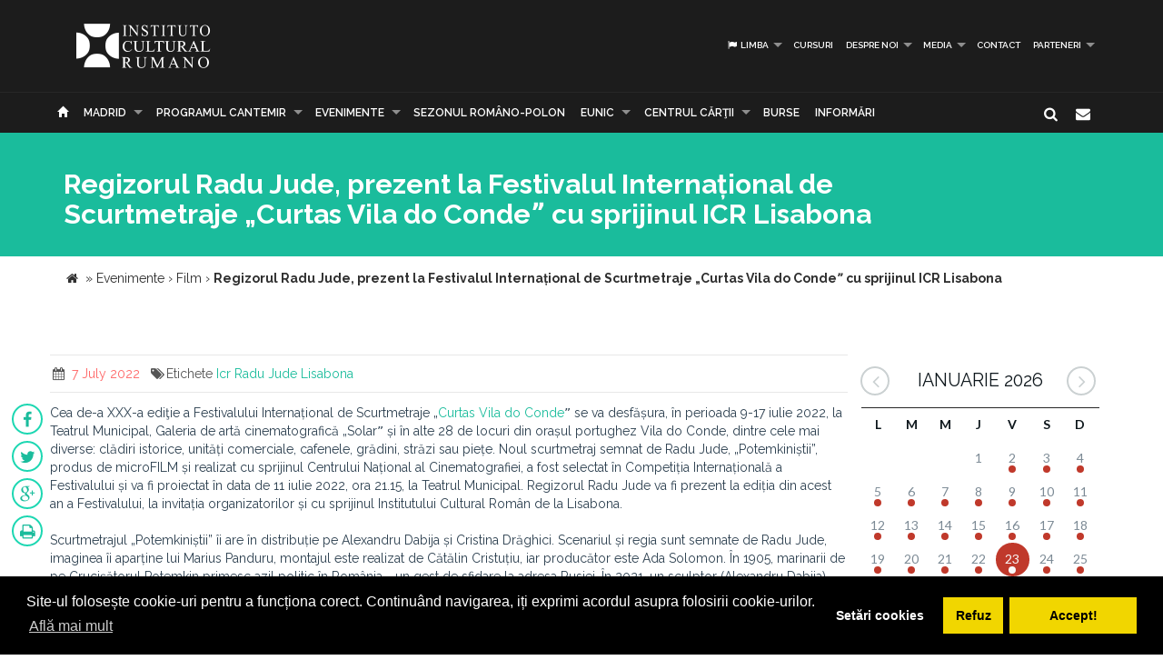

--- FILE ---
content_type: text/html; charset=UTF-8
request_url: https://www.icr.ro/madrid/regizorul-radu-jude-prezent-la-festivalul-international-de-scurtmetraje-curtas-vila-do-conde-cu-sprijinul-icr-lisabona
body_size: 9399
content:
<!DOCTYPE html>
<html  dir="ltr">
    <head>
    	<meta name="google-site-verification" content="sgyiMVPWJ4ncUsUoWw73SKo53wbgU5YwdIQ0HZAr7Cc" />
        <!-- Meta Tags -->
        <meta charset="utf-8">
        <!-- Title -->
        <link rel="canonical" href="https://www.icr.ro:443/madrid/regizorul-radu-jude-prezent-la-festivalul-international-de-scurtmetraje-curtas-vila-do-conde-cu-sprijinul-icr-lisabona">
        <title>Regizorul Radu Jude, prezent la Festivalul Internațional de Scurtmetraje „Curtas Vila do Condeˮ cu sprijinul ICR Lisabona</title>
        <base href="https://www.icr.ro/">
        <meta name="description" content="Cea de-a XXX-a editie a Festivalului International de Scurtmetraje Curtas Vila do Conde se va desfasura, in perioada 9-17 iulie 2022, la Teatrul
Municipal, Galeria de arta cinematografica Solar si in alte 28 de locuri din
orasul portughez Vila do Conde, dintre cele mai diverse cladiri istorice,
unitati comerciale, cafenele, gradini, strazi sau piete Noul scurtmetraj
semnat de Radu Jude, Potemkinistii, produs de microFILM si realizat cu
sprijinul Centrului National al Cinematografiei, a fost" />
        <meta name="keywords" content="icr, Radu Jude, Lisabona, " />
        <meta http-equiv="X-UA-Compatible" content="IE=Edge" />
        <meta name="viewport" content="width=device-width, height=device-height, initial-scale=1, maximum-scale=1, user-scalable=no">
        <!-- Favicon -->
        <link rel="shortcut icon" type="image/x-icon" href="app/learn/images/favicon.ico">
        <!-- CSS -->
        	    	<link rel="stylesheet" type="text/css" href="../min/g=icrCss">
	    	    <link rel="stylesheet" type="text/css" media="print" href="app/learn/css/print.css">
	    <!--[if lt IE 9]>
	      <script src="https://oss.maxcdn.com/libs/html5shiv/3.7.0/html5shiv.js"></script>
	      <script src="https://oss.maxcdn.com/libs/respond.js/1.3.0/respond.min.js"></script>
	    <![endif]-->

	    <link rel="stylesheet" type="text/css" href="//cdnjs.cloudflare.com/ajax/libs/cookieconsent2/3.0.3/cookieconsent.min.css" />
	<script src="//cdnjs.cloudflare.com/ajax/libs/cookieconsent2/3.0.3/cookieconsent.min.js"></script>
	<script>
	var cookiesActive = 'yes';
	window.addEventListener("load", function(){
		window.cookieconsent.initialise({
		  "palette": {
		    "popup": {
		      "background": "#000"
		    },
		    "button": {
		      "background": "#f1d600"
		    }
		  },
		  "type": "opt-in",
		  "content": {
		    "message": "Site-ul folosește cookie-uri pentru a funcționa corect. Continuând navigarea, iți exprimi acordul asupra folosirii cookie-urilor.",
		    "allow": "Accept!",
		    "deny": "Refuz",
		    "dismiss": "Setări cookies",
		    "link": "Află mai mult",
		    "href": "https://www.icr.ro/pagini/cookies-si-protectia-datelor"
		  },
		  compliance: {
			  'info': '<div class="cc-compliance">{{dismiss}}</div>',
			  'opt-in': '<div class="cc-compliance cc-highlight">{{dismiss}}{{deny}}{{allow}}</div>',
			  'opt-out': '<div class="cc-compliance cc-highlight">{{deny}}{{dismiss}}</div>',
			},
		  cookie: {
		  	domain: "www.icr.ro"
		  },
		  revokable: true,
		  revokeBtn: '<div class="cc-revoke {{classes}}">Cookie-uri</div>',
		    onInitialise: function (status) {
			  var type = this.options.type;
			  var didConsent = this.hasConsented();
			  switch(status){
			  	case 'allow':
			  		cookiesActive = 'yes';
			  	break;
			  	case 'deny':
			  		cookiesActive = 'no';
			  	break;
			  	case 'dismiss':
			  		cookiesActive = 'yes';
			  	break;
			  }
			  if (type == 'opt-in') {
			    setTimeout(function() {
		          $(".cc-revoke").css('display', 'block');
		        });
			  }
			},
			 
			onStatusChange: function(status, chosenBefore) {
			  var type = this.options.type;
			  var didConsent = this.hasConsented();
			  if (type == 'opt-in') {
			    switch(status){
				  	case 'allow':
				  		cookiesActive = 'yes';
				  	break;
				  	case 'deny':
				  		cookiesActive = 'no';
				  	break;
				  	case 'dismiss':
				  		cookiesActive = 'yes';
				  	break;
				  }
			  }
			},
			 
			onRevokeChoice: function() {
			  var type = this.options.type;
			  if (type == 'opt-in') {
			    cookiesActive = 'yes';
			  }
			}
		});
		setTimeout(function(){
			$(".cc-dismiss").attr("href", "https://www.youronlinechoices.com/ro/optiunile-mele").attr('target', '_blank');
		},1000);

	});
	</script>
    </head>
    
    <body id="black">
    
    <div id="fb-root"></div>
    <script>(function(d, s, id) {
      var js, fjs = d.getElementsByTagName(s)[0];
      if (d.getElementById(id)) return;
      js = d.createElement(s); js.id = id;
      js.src = "//connect.facebook.net/en_US/all.js#xfbml=1";
      fjs.parentNode.insertBefore(js, fjs);
    }(document, 'script', 'facebook-jssdk'));</script>
    <!-- CONTAINER -->
    <!-- <div class="config_wrap no-print">
    	<button type="button" id="cfg-btn" class="config-button" aria-label="Brush">
		  <span class="glyphicon glyphicon-chevron-right" aria-hidden="true"></span>
		</button>
	    <div class="config">
	        <button class="conf blk btn" id="c-black"></button>
	        <button class="conf grn btn" id="c-green"></button>
	        <button class="conf tea btn" id="c-teal"></button>
	        <button class="conf fuc btn" id="c-fuchsia"></button>
	        <button class="conf cya btn" id="c-cyan"></button>
	    </div>
    </div> -->
   <header class="black no-print">
  	<div class="container">
		<div class="row">
			<div class="col-md-3 col-sm-3 col-xs-11">
				<a href="https://www.icr.ro/">
					
                    <span class="il-logo-8 black"></span>

                </a>
			</div>
			<div class="col-md-9 col-sm-9 col-xs-12">
					            <ul class="sf-menu small right black">
	            		            	<li><a id="language"><i class="icon-flag"></i> Limba</a>
        			<div class="mobnav-subarrow"></div>
        				<ul>
        				        					        						        					        					        						        					        					<li><a href="ro/"><span class="flag-icon flag-icon-ro"></span> Română</a></li>
        				        					        						        					        					        						        					        					<li><a href="en/"><span class="flag-icon flag-icon-gb"></span> English</a></li>
        				        				</ul>
        			</li>
        				            		            			            				                			<li><a href="madrid/cursuri">Cursuri</a></li>
	             				             			             		            			            				                			<li><a href="madrid/despre-noi">Despre noi</a>
	             				            			<div class="mobnav-subarrow"></div>
	            				<ul>
	            						            										                			<li><a href="madrid/misiune-strategie-functionare">Misiune / Strategie / Funcţionare</a></li>
				             				            						            										                			<li><a href="madrid/echipa">Echipa</a></li>
				             				            						            										                			<li><a href="madrid/structura-icr">Structura ICR</a></li>
				             				            						            										                			<li><a href="madrid/rapoarte-de-activitate">Rapoarte de activitate</a></li>
				             				            						            										                			<li><a href="madrid/istoric">Istoric</a></li>
				             				            						            										                			<li><a href="madrid/declaratii-de-avere">Declaraţii de avere</a></li>
				             				            						            										                			<li><a href="madrid/achizitii">Achizitii</a></li>
				             				            						            										                			<li><a href="madrid/nota-de-fundamentare-cladire-icr">Nota de fundamentare cladire ICR</a></li>
				             				            						            				</ul>
	            			</li>
	            			             		            			            				                			<li><a href="madrid/media">Media</a>
	             				            			<div class="mobnav-subarrow"></div>
	            				<ul>
	            						            										                			<li><a href="madrid/identitate-vizuala">Identitate vizuală</a></li>
				             				            						            										                			<li><a href="madrid/aparitii-in-media">Apariţii în media</a></li>
				             				            						            										                			<li><a href="madrid/comunicate-de-presa">Comunicate de presă</a></li>
				             				            						            										                			<li><a href="madrid/biblioteca-virtuala">Biblioteca virtuală</a></li>
				             				            						            				</ul>
	            			</li>
	            			             		            			            				                			<li><a href="madrid/contact">Contact</a></li>
	             				             			             		            			            				                			<li><a href="madrid/parteneri-6913">PARTENERI</a>
	             				            			<div class="mobnav-subarrow"></div>
	            				<ul>
	            						            										                			<li><a href="madrid/parteneri-institutionali">Parteneri instituționali</a></li>
				             				            						            										                			<li><a href="madrid/sponsori-62">Sponsori</a></li>
				             				            						            				</ul>
	            			</li>
	            			             		            </ul>
	            			</div>
		</div>
	</div>
   </header><!-- End header -->
<nav class="black no-print">
<div class="container">
	<div class="row">
		<div class="col-md-15">
					<div id="mobnav-btn"></div>
			<ul class="sf-menu black">
				<li>
				<a href="https://www.icr.ro/"><span class="glyphicon glyphicon-home" aria-hidden="true"></span></a>
				</li>
				<li>
					<a href="https://www.icr.ro/" id="branch">Re&tcedil;eaua ICR</a>
					<div class="mobnav-subarrow"></div>
					<ul class="mega">
													        						        						                        <li><a href="bucuresti/">București</a></li>
	                    							        						        						                        <li><a href="beijing/">Beijing</a></li>
	                    							        						        						                        <li><a href="berlin/">Berlin</a></li>
	                    							        						        						                        <li><a href="bruxelles/">Bruxelles</a></li>
	                    							        						        						                        <li><a href="budapesta/">Budapesta</a></li>
	                    							        						        						                        <li><a href="chisinau/">Chişinău</a></li>
	                    							        						        						                        <li><a href="istanbul/">Istanbul</a></li>
	                    							        						        						                        <li><a href="lisabona/">Lisabona</a></li>
	                    							        						        						                        <li><a href="londra/">Londra</a></li>
	                    							        						        						                        <li><a href="madrid/" class="active branch">Madrid</a></li>
	                    							        						        						                        <li><a href="new-york/">New York</a></li>
	                    							        						        						                        <li><a href="paris/">Paris</a></li>
	                    							        						        						                        <li><a href="praga/">Praga</a></li>
	                    							        						        						                        <li><a href="roma/">Roma</a></li>
	                    							        						        						                        <li><a href="seghedin/">Seghedin</a></li>
	                    							        						        						                        <li><a href="stockholm/">Stockholm</a></li>
	                    							        						        						                        <li><a href="tel-aviv/">Tel Aviv</a></li>
	                    							        						        						                        <li><a href="varsovia/">Varşovia</a></li>
	                    							        						        						                        <li><a href="venetia/">Veneţia</a></li>
	                    							        						        						                        <li><a href="viena/">Viena</a></li>
	                    	                    <li><a href="#" data-toggle="modal" data-target=".world">Vezi harta</a></li>
					</ul>
				</li>
															                			<li><a href="madrid/programul-cantemir">PROGRAMUL CANTEMIR</a>
             									<div class="mobnav-subarrow"></div>
						<ul>
						                            		                		<li><a href="madrid/despre-program">DESPRE PROGRAM</a></li>
		                			                                            		                		<li><a href="madrid/proiecte">PROIECTE</a></li>
		                			                						</ul>
						</li>
																				                			<li><a href="madrid/evenimente">Evenimente</a>
             									<div class="mobnav-subarrow"></div>
						<ul>
						                            		                		<li><a href="madrid/arte-vizuale">Arte vizuale</a></li>
		                			                                            		                		<li><a href="madrid/conferinte">Conferinţe</a></li>
		                			                                            		                		<li><a href="madrid/literatura">Literatură</a></li>
		                			                                            		                		<li><a href="madrid/muzica">Muzică</a></li>
		                			                                            		                		<li><a href="madrid/teatru-dans">Teatru & Dans</a></li>
		                			                                            		                		<li><a href="madrid/film">Film</a></li>
		                			                                            		                		<li><a href="madrid/multiart">MULTIART</a></li>
		                			                						</ul>
						</li>
																				                			<li><a href="madrid/sezonul-romano-polon">SEZONUL ROMÂNO-POLON</a></li>
             																							                			<li><a href="madrid/eunic">EUNIC</a>
             									<div class="mobnav-subarrow"></div>
						<ul>
						                            		                		<li><a href="madrid/proiecte-eunic">Proiecte EUNIC</a></li>
		                			                                            		                		<li><a href="madrid/resurse-media">Resurse media</a></li>
		                			                                            		                		<li><a href="madrid/institutul-cultural-roman-in-eunic">Institutul Cultural Român în EUNIC</a></li>
		                			                						</ul>
						</li>
																				                			<li><a href="madrid/cennac">CENTRUL CĂRŢII</a>
             									<div class="mobnav-subarrow"></div>
						<ul>
						                            		                		<li><a href="madrid/editura-icr">Editura ICR</a></li>
		                			                                            	                            				                			<li><a href="madrid/reviste">Reviste</a>
			             												<div class="mobnav-subarrow"></div>
									<ul>
																										                			<li><a href="madrid/lettre-internationale">LETTRE INTERNATIONALE</a></li>
					             																													                			<li><a href="madrid/euresis">EURESIS</a></li>
					             																													                			<li><a href="madrid/romania-culturala">ROMÂNIA CULTURALĂ</a></li>
					             																													                			<li><a href="madrid/plural-magazine">PLURAL MAGAZINE</a></li>
					             																													                			<li><a href="madrid/glasul-bucovinei">GLASUL BUCOVINEI</a></li>
					             																													                			<li><a href="madrid/publicatii-subventionate">Publicații subvenționate</a></li>
					             																													                			<li><a href="madrid/romanian-book-review">ROMANIAN BOOK REVIEW</a></li>
					             																						</ul>
								</li>
                            		                						</ul>
						</li>
																				                			<li><a href="madrid/burse"> Burse</a></li>
             																							                			<li><a href="madrid/informari">Informări</a></li>
             															</ul>
             
            <div class="col-md-1 pull-right hidden-sm">
					<div id="nb-newsletter" class="nb-newsletter black">
						<form>
							<input class="nb-newsletter-input" placeholder="Introdu adresa email..." type="text" value="" name="newsletter" id="newsletter">
							<input class="nb-newsletter-submit" type="submit" value="">
							<span class="nb-icon-newsletter"></span>
						</form>
					</div>
					<div id="sb-search" class="sb-search black">
						<form>
							<input class="sb-search-input" placeholder="Introdu cuvântul căutat..." type="text" value="" name="search" id="search">
							<input class="sb-search-submit" type="submit" value="">
							<span class="sb-icon-search"></span>
						</form>
					</div>
              </div><!-- End search -->
             
		</div>
	</div><!-- End row -->
</div><!-- End container -->
</nav>
<section id="sub-header" class="black small">
    <div class="container">
        <div class="row">
            <div class="col-md-10 text-left">
                <h1>Regizorul Radu Jude, prezent la Festivalul Internațional de Scurtmetraje „Curtas Vila do Condeˮ cu sprijinul ICR Lisabona</h1>
                <!-- <p class="lead boxed">Ex utamur fierent tacimates nam, his duis choro an.</p>
                <p class="lead">
                    Lorem ipsum dolor sit amet, ius minim gubergren ad. At mei sumo sonet audiam, ad mutat elitr platonem vix. Ne nisl idque fierent vix. 
                </p> -->
            </div>
        </div><!-- End row -->
    </div><!-- End container -->
    <div class="divider_top"></div>
    </section><!-- End sub-header -->
	
		      <section class="container">
      <div class="breadcrumbs">
          
          <span itemscope itemtype="https://data-vocabulary.org/Breadcrumb">
            <a href="https://www.icr.ro/"><span class="icon icon-home"></span></a> &raquo;
                                                      <a href="madrid/evenimente" itemprop="url">
                  <span itemprop="title">Evenimente</span>
                </a>
              <span class="divider">›</span>
                                                        <a href="madrid/film" itemprop="url">
                  <span itemprop="title">Film</span>
                </a>
              <span class="divider">›</span>
                                                        <strong>Regizorul Radu Jude, prezent la Festivalul Internațional de Scurtmetraje „Curtas Vila do Condeˮ cu sprijinul ICR Lisabona</strong>
                                    </span>
        </div>
      </section>
    		

	<section id="main_content" class="black">
    	<div class="container">
        	
        
        <div class="row">
        
        <div class="col-lg-9 col-md-8 col-sm-8">
        	<div class="row">

        	        		        		<div class="post">
        							<div class="post_info clearfix">
						<div class="post-left">
							<ul>
																							<li><i class="icon-calendar"></i><span> 7 July 2022</span></li>
																																								<li><i class="icon-tags"></i>Etichete 
																			<a href="cauta/icr">Icr</a> 
																			<a href="cauta/Radu+Jude">Radu Jude</a> 
																			<a href="cauta/Lisabona">Lisabona</a> 
																			<a href="cauta/"></a> 
																		</li>
															</ul>
						</div>
												<!-- <div class="post-right"><i class="icon-angle-double-right"></i> 12 Jul 2022</div> -->
											</div>
										<ul id="follow_us" class="post black">
											        				                <li><a href="https://www.facebook.com/sharer/sharer.php?u=https://www.icr.ro:443/madrid/regizorul-radu-jude-prezent-la-festivalul-international-de-scurtmetraje-curtas-vila-do-conde-cu-sprijinul-icr-lisabona" class="popshare"><i class="icon-facebook"></i></a></li>
		                <li><a href="https://twitter.com/share?url=https://www.icr.ro:443/madrid/regizorul-radu-jude-prezent-la-festivalul-international-de-scurtmetraje-curtas-vila-do-conde-cu-sprijinul-icr-lisabona&text=Regizorul Radu Jude, prezent la Festivalul International de Scurtmetraje Curtas Vila do Conde cu sprijinul ICR Lisabona" class="popshare"><i class="icon-twitter"></i></a></li>
		                <li><a href="https://plus.google.com/share?url=https://www.icr.ro:443/madrid/regizorul-radu-jude-prezent-la-festivalul-international-de-scurtmetraje-curtas-vila-do-conde-cu-sprijinul-icr-lisabona"><i class="icon-gplus"></i></a></li>
		                <li><a id="printPage" onclick="window.print();"><i class="icon-print"></i></a></li>
		            </ul>
					<!-- <h2><a title="Regizorul Radu Jude, prezent la Festivalul Internațional de Scurtmetraje „Curtas Vila do Condeˮ cu sprijinul ICR Lisabona">Regizorul Radu Jude, prezent la Festivalul Internațional de Scurtmetraje „Curtas Vila do Condeˮ cu sprijinul ICR Lisabona</a></h2> -->
					<p class="MsoNormal">Cea de-a XXX-a ediţie a Festivalului Internațional de Scurtmetraje „<a href="https://linktr.ee/curtasviladoconde?fbclid=IwAR3wpjImB9z4B_91rK5ENSGBDoJglhkTkjp0yDwZgo4Fx5vdKQhM8Eo8Kmw">Curtas Vila do Conde</a>ˮ se va desfășura, în perioada 9-17 iulie 2022, la Teatrul
Municipal, Galeria de artă cinematografică „Solarˮ și în alte 28 de locuri din
orașul portughez Vila do Conde, dintre cele mai diverse: clădiri istorice,
unități comerciale, cafenele, grădini, străzi sau piețe. Noul scurtmetraj
semnat de Radu Jude, „Potemkiniștii”, produs de microFILM și realizat cu
sprijinul Centrului Național al Cinematografiei, a fost selectat în Competiția
Internațională a Festivalului și va fi proiectat în data de 11 iulie 2022, ora
21.15, la Teatrul Municipal. Regizorul Radu Jude va fi prezent la ediția din
acest an a Festivalului, la invitația organizatorilor și cu sprijinul
Institutului Cultural Român de la Lisabona.</p>

<p class="MsoNormal">Scurtmetrajul „Potemkiniștii” îi are în distribuție pe Alexandru Dabija și
Cristina Drăghici. Scenariul și regia sunt semnate de Radu Jude, imaginea îi
aparține lui Marius Panduru, montajul este realizat de Cătălin Cristuțiu, iar producător
este Ada Solomon. În 1905, marinarii de pe Crucișătorul Potemkin primesc azil
politic în România - un gest de sfidare la adresa Rusiei. În 2021, un sculptor
(Alexandru Dabija) încearcă să facă o lucrare inspirată de acest eveniment. O
comedie despre artă, istorie, memorie și cinema.
Filmul
a fost prezentat anul acesta, în premieră mondială, în programul „Quinzaine des
Réalisateurs”, o secţiune paralelă a Festivalului de la Cannes, cu sprijinul
Institutului Cultural Român.</p>

<p class="MsoNormal"><strong>Radu Jude</strong> a absolvit Universitatea Media - Secția Regie Film în
2003. A lucrat ca asistent de regie pentru filme de lungmetraj precum „Amen”,
în regia lui Costa Gavras sau „Moartea domnului Lăzărescu”, în regia lui Cristi
Puiu. A regizat mai multe scurtmetraje, printre care „Corp la corp” (2003);
„Marea Neagră” (2004); „Lampa cu căciulă” (2006) - cel mai premiat scurtmetraj
românesc al tuturor timpurilor, câştigător al marilor premii la Sundance, San
Francisco, Los Angeles, Grimstad, Hamburg, Bilbao, Huesca, Trieste,
Montpellier, Cottbus, Aspen, Indielisboa, Bruxelles, Mediawave, Cracow,
Almeria, Valencia, Uppsala şi selecţionat, printre altele, la Toronto,
Telluride, New Directors/NewFilms, Tampere, Rotterdam, Huesca; „Dimineața”
(2007); „Alexandra” (2007) - selecţionat în peste 30 de festivaluri, printre
care Clermont-Ferrand, San Francisco, Cottbus sau Oberhausen (unde a obţinut
Marele Premiu). Radu Jude a regizat, de asemenea, aproximativ 100 de spoturi
publicitare. „Cea mai fericită fată din lume” reprezintă debutul lui în
lungmetraj. Până în momentul lansării filmului pe marile ecrane din România,
„Cea mai fericită fată din lume” a obţinut Premiul CICAE la Festivalul de la
Berlin, Premiul FIPRESCI la Festivalul de la Sofia, Premiul pentru Cel mai bun
scenariu la B-EST Intl. Film Festival și Premiul FIPRESCI la IndieLisboa.
Filmul a fost selecţionat în ACID Programme la Festivalul de la Cannes 2009.
Filmul „Babardeală cu bucluc sau porno balamuc” a obţinut premiul Ursul de Aur
la Festivalul de Film de la Berlin, în 2021.</p>

<p class="MsoNormal"><strong>Festivalul „Curtas Vila do
Conde”</strong> marchează cea de-a
XXX-a ediție cu o privire simultană asupra trecutului și viitorului,
caracteristică ce a devenit deja unul dintre semnele sale distinctive.
Sărbătorirea a 30 de ani de Curtas este pretextul pentru ca festivalul să
călătorească în multe locuri noi, în oraș și în municipiul Vila do Conde,
aducând comunitatea mai aproape de festival și proiectând, de asemenea, un
traseu care să-i facă pe spectatorii obișnuiți ai evenimentului să descopere
câteva locuri din oraș și din anumite cartiere ale sale. Proiecții de filme,
expoziții, ateliere, concerte și spectacole vor fi organizate și prezentate în
toate aceste spații, ceea ce reflectă caracterul eclectic al festivalului.</p>					
																							
																		<div class="clearfix"></div>
		        			<div class="slick-gallery">
			        												<div>
																					<a class="jackbox" 
												data-group="mixed" 
	    										data-thumbnail="uploads/images/thumbs/thb-potemkinistii-la-festivalul-international-de-scurt-metraje-din-vila-do-conde-2_1_1.png" 
	    										data-title=""
	    										data-description=""
												href="uploads/images/posts/potemkinistii-la-festivalul-international-de-scurt-metraje-din-vila-do-conde-2_1_1.png">
												<img src="uploads/images/thumbs/thb-potemkinistii-la-festivalul-international-de-scurt-metraje-din-vila-do-conde-2_1_1.png" alt="">
											</a>
																																							</div>
																	<div>
																					<a class="jackbox" 
												data-group="mixed" 
	    										data-thumbnail="uploads/images/thumbs/thb-cea-de-a-xxx-a-editie-a-festivalului-international-de-scurt-metraje-curtas-vila-do-conde-2_1_1.png" 
	    										data-title=""
	    										data-description=""
												href="uploads/images/posts/cea-de-a-xxx-a-editie-a-festivalului-international-de-scurt-metraje-curtas-vila-do-conde-2_1_1.png">
												<img src="uploads/images/thumbs/thb-cea-de-a-xxx-a-editie-a-festivalului-international-de-scurt-metraje-curtas-vila-do-conde-2_1_1.png" alt="">
											</a>
																																							</div>
															</div>
															</div><!-- end post -->
				                                   
       		</div><!-- End row -->
        </div><!-- End col-lg-9-->
        
	        <aside class="col-lg-3 col-md-4 col-sm-4 no-print">

	        		<div id="simpleCalendar" class="calendar hidden-print">
          			<header>
			            <h2 class="month"></h2>
			            <a class="btn-prev icon-angle-left" ></a>
			            <a class="btn-next icon-angle-right"></a>
			        </header>
			          <table>
			            <thead class="event-days">
			              <tr></tr>
			            </thead>
			            <tbody class="event-calendar">
			              <tr class="1"></tr>
			              <tr class="2"></tr>
			              <tr class="3"></tr>
			              <tr class="4"></tr>
			              <tr class="5"></tr>
			            </tbody>
			          </table>
			        </div>
			        
	            <div class="box_style_1">
	            	<h4>Categorii</h4>
		            <ul class="submenu-col">
		            		                <li><a href="madrid/arte-vizuale">Arte vizuale</a></li>
		            		                <li><a href="madrid/conferinte">Conferinţe</a></li>
		            		                <li><a href="madrid/literatura">Literatură</a></li>
		            		                <li><a href="madrid/muzica">Muzică</a></li>
		            		                <li><a href="madrid/teatru-dans">Teatru & Dans</a></li>
		            		                <li><a href="madrid/film">Film</a></li>
		            		                <li><a href="madrid/multiart">MULTIART</a></li>
		            		            </ul>
	            </div>

	             						            <div class="col-md-12 small-padding">
		            	<a href="http://www.cennac.ro" target="_blank">
		                <div class="feature" style="background: url('uploads/banners/cennac-banner2.jpg') right top no-repeat #f15822;background-size: contain;">
		                    <h3></h3>
		                    <p></p>
		                </div>
		                </a>
		            </div>
	            		            <div class="col-md-12 small-padding">
		            	<a href="https://www.eunicglobal.eu/" target="_blank">
		                <div class="feature" style="background: url('uploads/banners/eunic.png') right top no-repeat #f15822;background-size: contain;">
		                    <h3></h3>
		                    <p></p>
		                </div>
		                </a>
		            </div>
	            	            
	        </aside>
                        
        </div><!-- End row -->            	
        </div><!-- End container -->
    </section><!-- End main_content --><footer class="black">
    <div class="container no-print">
        <div class="row">
            <div class="col-md-8 col-md-offset-2">
                <h3>Abonează-te la Newsletter pentru noutăţi.</h3>
                <div id="message-newsletter"></div>
                <form method="post" action="#" name="newsletter" id="newsletter" class="form-inline black">
                    <input name="email_newsletter" id="email_newsletter" type="email" value="" placeholder="Adresa email" class="form-control">
                    <button id="submit-newsletter" class=" button_outline black"> Abonează-te</button>
                </form>
            </div>
        </div>
    </div>

    <hr class="no-print">

    <div class="container" id="nav-footer">
        <div class="row text-left">
            <div class="col-md-3 col-sm-3">
                <!-- <div id="footer-logo" class="icr-logo black"></div> -->
                <h4></h4> 
                <p class="no-print"> INSTITUTUL CULTURAL ROMÂN<br />
Aleea Alexandru nr. 38, 011824 București, România<br />
                    Tel.: (+4) 031 71 00 627, (+4) 031 71 00 606<br />
Fax: (+4) 031 71 00 607<br />
                                        E-mail: icr@icr.ro                                    </p>
            </div><!-- End col-md-4 -->
                        <div class="col-md-3 col-sm-3">
                <h4 class="no-print">Despre noi</h4>
                <ul class="black no-print">
                 
                    <li><a href="madrid/misiune-strategie-functionare"><i class="right triangle icon"></i> Misiune / Strategie / Funcţionare</a></li>
                 
                    <li><a href="madrid/echipa"><i class="right triangle icon"></i> Echipa</a></li>
                 
                    <li><a href="madrid/structura-icr"><i class="right triangle icon"></i> Structura ICR</a></li>
                 
                    <li><a href="madrid/rapoarte-de-activitate"><i class="right triangle icon"></i> Rapoarte de activitate</a></li>
                 
                    <li><a href="madrid/istoric"><i class="right triangle icon"></i> Istoric</a></li>
                 
                    <li><a href="madrid/declaratii-de-avere"><i class="right triangle icon"></i> Declaraţii de avere</a></li>
                 
                    <li><a href="madrid/achizitii"><i class="right triangle icon"></i> Achizitii</a></li>
                 
                    <li><a href="madrid/nota-de-fundamentare-cladire-icr"><i class="right triangle icon"></i> Nota de fundamentare cladire ICR</a></li>
                 
                    <li><a href="madrid/contact"><i class="right triangle icon"></i> Contact</a></li>
                 
                    <li><a href="madrid/cookies-protectia-datelor"><i class="right triangle icon"></i> Cookies & protectia datelor</a></li>
                                </ul>
            </div><!-- End col-md-4 -->
                        <div class="col-md-3 col-sm-3">
                <h4 class="no-print">Cele mai noi Tweet-uri</h4>
                <div class="twitter-widget no-print"></div>
                                <a href="https://twitter.com/intent/follow?original_referer=https%3A%2F%2Fwww.icr.ro%3A443%2Fmadrid%2Fregizorul-radu-jude-prezent-la-festivalul-international-de-scurtmetraje-curtas-vila-do-conde-cu-sprijinul-icr-lisabona&ref_src=twsrc%5Etfw&region=follow_link&screen_name=ICR_Romania&tw_p=followbutton" class="button_outline small black no-print"><i class="twitter icon"></i> Urmăreşte-ne pe twitter</a>
                                <h4 class="no-print">Urmăreşte-ne</h4>
                <ul id="follow_us" class="black no-print">
                                    <li><a href="https://www.facebook.com/InstitutulCulturalRoman/" target="_blank"><i class="icon-facebook"></i></a></li>
                                                    <li><a href="https://twitter.com/ICR_Romania" target="_blank"><i class="icon-twitter"></i></a></li>
                                                                    <li><a href="https://www.youtube.com/channel/UCLX4mQhAs1F477kayQ5Xdxg" target="_blank"><i class="icon-youtube"></i></a></li>
                                                                    <!-- <li><a href="https://www.instagram.com/icr.ro/?hl=ro" target="_blank"><i class="fa fa-instagram"></i></a></li> -->
                    <li><a href="https://www.instagram.com/icr.ro/?hl=ro" target="_blank"><img src="app/learn/images/instagram.png" class="reposition" /></a></li>
                                </ul>
            </div><!-- End col-md-4 -->
            <div class="col-md-3 col-sm-3">
                <h4 class="no-print">Suntem pe facebook</h4>
                                
                <iframe class="no-print" src="//www.facebook.com/plugins/likebox.php?href=https%3A%2F%2Fwww.facebook.com%2FInstitutulCulturalRoman%2F&amp;width=270&amp;height=240&amp;colorscheme=dark&amp;header=false&amp;show_faces=true&amp;stream=false&amp;show_border=false" style="border:none; overflow:hidden; width:100%; height:240px;"></iframe>
            </div><!-- End col-md-4 -->
        </div><!-- End row -->
    </div>
<!-- ICR GOOGLE MAPS MODAL -->
<div id="calendarList" class="modal fade" tabindex="-1" role="dialog" aria-labelledby="myLargeModalLabel">
  <div class="modal-dialog modal-lg">
    <div class="modal-content" style="height:100%; width:100%;">
        <button type="button" class="close" data-dismiss="modal" aria-hidden="true">&times;</button>
      <div id="calendar-list" class="calendar-list"></div>
    </div>
  </div>
</div>
<!-- /ICR GOOGLE MAPS MODAL -->
<div id="toTop">Mergi la inceput</div>

<div id="advert" class="modal fade">
  <div class="modal-dialog modal-lg">
    <div class="modal-header no-bg">
        <button type="button" class="close" data-dismiss="modal" aria-label="Close"><span aria-hidden="true">&times;</span></button>
        <h4 class="modal-title"></h4>
    </div>
    <div class="modal-content">
      <div id="modal-content" class="vertical">

      </div>
    </div><!-- /.modal-content -->
  </div><!-- /.modal-dialog -->
</div><!-- /.modal -->
</footer>

            <script type="text/javascript">
    var branch = 'madrid';
    var lang = 'ro';
    var twittid = 'ICR_Romania';
</script>
<!-- <script type="text/javascript" src="//maps.googleapis.com/maps/api/js?v=3.exp"></script> -->
<script src="../min/g=icrJs" type="text/javascript"></script>
<script src="app/learn/fullcalendar/lang/ro.js" type="text/javascript"></script>

<!-- Global site tag (gtag.js) - Google Analytics -->
<script async src="https://www.googletagmanager.com/gtag/js?id=UA-139423238-1"></script>
<script>
  window.dataLayer = window.dataLayer || [];
  function gtag(){dataLayer.push(arguments);}
  gtag('js', new Date());

  gtag('config', 'UA-139423238-1');
</script>

<script type="text/javascript">
    $(document).ready(function() {
        new UISearch( document.getElementById( 'sb-search' ) );
        new UINewsletter( document.getElementById( 'nb-newsletter' ) );
        // if($('#calendar').length > 0){
        //     var currentLangCode = 'ro';
        //     renderCalendar(currentLangCode);
        // }
    });
    </script>
  </body>
</html>


--- FILE ---
content_type: text/html; charset=UTF-8
request_url: https://www.icr.ro/engine/calendar-mini.php?start=2026-01-02&end=2026-02-01
body_size: 1151
content:
{"events":[{"day":"12","month":"01","year":"2026","titles":[{"title":"Agenda s\u0103pt\u0103m\u00e2nal\u0103  a ICR Madrid, 12- 17 ianuarie 2026","url":"https:\/\/www.icr.ro\/madrid\/agenda-saptamanala-a-icr-madrid-12-17-ianuarie-2026"},{"title":"Agenda s\u0103pt\u0103m\u00e2nal\u0103 a ICR Madrid \u00een perioada 12-18 ianuarie 2026","url":"https:\/\/www.icr.ro\/madrid\/agenda-saptamanala-a-icr-madrid-in-perioada-12-18-ianuarie-2026"},{"title":"Rom\u00e2nia. Manifest al formelor. Fragmente pentru viitor \u2013 arhitectura rom\u00e2neasc\u0103 \u00eentre inova\u021bie, diversitate \u0219i dialog","url":"https:\/\/www.icr.ro\/madrid\/romania-manifest-al-formelor-fragmente-pentru-viitor-arhitectura-romaneasca-intre-inovatie-diversitate-si-dialog"}]},{"day":"13","month":"01","year":"2026","titles":[{"title":"Agenda s\u0103pt\u0103m\u00e2nal\u0103  a ICR Madrid, 12- 17 ianuarie 2026","url":"https:\/\/www.icr.ro\/madrid\/agenda-saptamanala-a-icr-madrid-12-17-ianuarie-2026"},{"title":"Agenda s\u0103pt\u0103m\u00e2nal\u0103 a ICR Madrid \u00een perioada 12-18 ianuarie 2026","url":"https:\/\/www.icr.ro\/madrid\/agenda-saptamanala-a-icr-madrid-in-perioada-12-18-ianuarie-2026"},{"title":"Expozi\u021bia fotodocumentar\u0103 \u201eBucure\u015fti: h\u0103r\u021bi \u00een mi\u0219care\u201d, cu ocazia Zilei Culturii Na\u021bionale, la Madrid","url":"https:\/\/www.icr.ro\/madrid\/expozitia-fotodocumentara-bucuresti-harti-in-miscare-cu-ocazia-zilei-culturii-nationale-la-madrid"},{"title":"Rom\u00e2nia. Manifest al formelor. Fragmente pentru viitor \u2013 arhitectura rom\u00e2neasc\u0103 \u00eentre inova\u021bie, diversitate \u0219i dialog","url":"https:\/\/www.icr.ro\/madrid\/romania-manifest-al-formelor-fragmente-pentru-viitor-arhitectura-romaneasca-intre-inovatie-diversitate-si-dialog"}]},{"day":"14","month":"01","year":"2026","titles":[{"title":"Agenda s\u0103pt\u0103m\u00e2nal\u0103  a ICR Madrid, 12- 17 ianuarie 2026","url":"https:\/\/www.icr.ro\/madrid\/agenda-saptamanala-a-icr-madrid-12-17-ianuarie-2026"},{"title":"Agenda s\u0103pt\u0103m\u00e2nal\u0103 a ICR Madrid \u00een perioada 12-18 ianuarie 2026","url":"https:\/\/www.icr.ro\/madrid\/agenda-saptamanala-a-icr-madrid-in-perioada-12-18-ianuarie-2026"},{"title":"Lectur\u0103 continu\u0103 din opera lui Mihai Eminescu la Biblioteca Na\u021bional\u0103 a Spaniei","url":"https:\/\/www.icr.ro\/madrid\/lectura-continua-din-opera-lui-mihai-eminescu-la-biblioteca-nationala-a-spaniei"},{"title":"Rom\u00e2nia. Manifest al formelor. Fragmente pentru viitor \u2013 arhitectura rom\u00e2neasc\u0103 \u00eentre inova\u021bie, diversitate \u0219i dialog","url":"https:\/\/www.icr.ro\/madrid\/romania-manifest-al-formelor-fragmente-pentru-viitor-arhitectura-romaneasca-intre-inovatie-diversitate-si-dialog"}]},{"day":"15","month":"01","year":"2026","titles":[{"title":"Agenda s\u0103pt\u0103m\u00e2nal\u0103  a ICR Madrid, 12- 17 ianuarie 2026","url":"https:\/\/www.icr.ro\/madrid\/agenda-saptamanala-a-icr-madrid-12-17-ianuarie-2026"},{"title":"Agenda s\u0103pt\u0103m\u00e2nal\u0103 a ICR Madrid \u00een perioada 12-18 ianuarie 2026","url":"https:\/\/www.icr.ro\/madrid\/agenda-saptamanala-a-icr-madrid-in-perioada-12-18-ianuarie-2026"},{"title":"Lansarea  volumului \u201eTristan Tzara \u0219i Vicente Huidobro: Coresponden\u021b\u0103 (1918\u20131927)\u201d","url":"https:\/\/www.icr.ro\/madrid\/lansarea-volumului-tristan-tzara-si-vicente-huidobro-corespondenta-1918-1927"},{"title":"Rom\u00e2nia. Manifest al formelor. Fragmente pentru viitor \u2013 arhitectura rom\u00e2neasc\u0103 \u00eentre inova\u021bie, diversitate \u0219i dialog","url":"https:\/\/www.icr.ro\/madrid\/romania-manifest-al-formelor-fragmente-pentru-viitor-arhitectura-romaneasca-intre-inovatie-diversitate-si-dialog"}]},{"day":"16","month":"01","year":"2026","titles":[{"title":"Agenda s\u0103pt\u0103m\u00e2nal\u0103  a ICR Madrid, 12- 17 ianuarie 2026","url":"https:\/\/www.icr.ro\/madrid\/agenda-saptamanala-a-icr-madrid-12-17-ianuarie-2026"},{"title":"Agenda s\u0103pt\u0103m\u00e2nal\u0103 a ICR Madrid \u00een perioada 12-18 ianuarie 2026","url":"https:\/\/www.icr.ro\/madrid\/agenda-saptamanala-a-icr-madrid-in-perioada-12-18-ianuarie-2026"},{"title":"Mas\u0103 rotund\u0103 \u201eBr\u00e2ncu\u0219i \u0219i avangarda rom\u00e2neasc\u0103 - peripluri, forme \u0219i viitor\u201d la Palatul Quintanar, Segovia ","url":"https:\/\/www.icr.ro\/madrid\/masa-rotunda-brancusi-si-avangarda-romaneasca-peripluri-forme-si-viitor-la-palatul-quintanar-segovia"},{"title":"Rom\u00e2nia. Manifest al formelor. Fragmente pentru viitor \u2013 arhitectura rom\u00e2neasc\u0103 \u00eentre inova\u021bie, diversitate \u0219i dialog","url":"https:\/\/www.icr.ro\/madrid\/romania-manifest-al-formelor-fragmente-pentru-viitor-arhitectura-romaneasca-intre-inovatie-diversitate-si-dialog"}]},{"day":"17","month":"01","year":"2026","titles":[{"title":"Agenda s\u0103pt\u0103m\u00e2nal\u0103  a ICR Madrid, 12- 17 ianuarie 2026","url":"https:\/\/www.icr.ro\/madrid\/agenda-saptamanala-a-icr-madrid-12-17-ianuarie-2026"},{"title":"Agenda s\u0103pt\u0103m\u00e2nal\u0103 a ICR Madrid \u00een perioada 12-18 ianuarie 2026","url":"https:\/\/www.icr.ro\/madrid\/agenda-saptamanala-a-icr-madrid-in-perioada-12-18-ianuarie-2026"},{"title":"Rom\u00e2nia. Manifest al formelor. Fragmente pentru viitor \u2013 arhitectura rom\u00e2neasc\u0103 \u00eentre inova\u021bie, diversitate \u0219i dialog","url":"https:\/\/www.icr.ro\/madrid\/romania-manifest-al-formelor-fragmente-pentru-viitor-arhitectura-romaneasca-intre-inovatie-diversitate-si-dialog"}]},{"day":"18","month":"01","year":"2026","titles":[{"title":"Agenda s\u0103pt\u0103m\u00e2nal\u0103 a ICR Madrid \u00een perioada 12-18 ianuarie 2026","url":"https:\/\/www.icr.ro\/madrid\/agenda-saptamanala-a-icr-madrid-in-perioada-12-18-ianuarie-2026"},{"title":"Rom\u00e2nia. Manifest al formelor. Fragmente pentru viitor \u2013 arhitectura rom\u00e2neasc\u0103 \u00eentre inova\u021bie, diversitate \u0219i dialog","url":"https:\/\/www.icr.ro\/madrid\/romania-manifest-al-formelor-fragmente-pentru-viitor-arhitectura-romaneasca-intre-inovatie-diversitate-si-dialog"}]},{"day":"19","month":"01","year":"2026","titles":[{"title":"Agenda s\u0103pt\u0103m\u00e2nal\u0103 a ICR Madrid, 19 - 25 ianuarie 2026","url":"https:\/\/www.icr.ro\/madrid\/agenda-saptamanala-a-icr-madrid-19-25-ianuarie-2026"},{"title":"Agenda s\u0103pt\u0103m\u021bnal\u0103 a ICR Madrid, 19 - 25 ianuarie 2026","url":"https:\/\/www.icr.ro\/madrid\/agenda-saptamtnala-a-icr-madrid-19-25-ianuarie-2026"},{"title":"Rom\u00e2nia. Manifest al formelor. Fragmente pentru viitor \u2013 arhitectura rom\u00e2neasc\u0103 \u00eentre inova\u021bie, diversitate \u0219i dialog","url":"https:\/\/www.icr.ro\/madrid\/romania-manifest-al-formelor-fragmente-pentru-viitor-arhitectura-romaneasca-intre-inovatie-diversitate-si-dialog"}]},{"day":"02","month":"01","year":"2026","titles":[{"title":"AVISO - Horario de atenci\u00f3n al p\u00fablico","url":"https:\/\/www.icr.ro\/madrid\/aviso-horario-de-atencion-al-publico"},{"title":"Rom\u00e2nia. Manifest al formelor. Fragmente pentru viitor \u2013 arhitectura rom\u00e2neasc\u0103 \u00eentre inova\u021bie, diversitate \u0219i dialog","url":"https:\/\/www.icr.ro\/madrid\/romania-manifest-al-formelor-fragmente-pentru-viitor-arhitectura-romaneasca-intre-inovatie-diversitate-si-dialog"},{"title":"S\u0103rb\u0103tori Fericite!","url":"https:\/\/www.icr.ro\/madrid\/sarbatori-fericite-46095"}]},{"day":"03","month":"01","year":"2026","titles":[{"title":"AVISO - Horario de atenci\u00f3n al p\u00fablico","url":"https:\/\/www.icr.ro\/madrid\/aviso-horario-de-atencion-al-publico"},{"title":"Rom\u00e2nia. Manifest al formelor. Fragmente pentru viitor \u2013 arhitectura rom\u00e2neasc\u0103 \u00eentre inova\u021bie, diversitate \u0219i dialog","url":"https:\/\/www.icr.ro\/madrid\/romania-manifest-al-formelor-fragmente-pentru-viitor-arhitectura-romaneasca-intre-inovatie-diversitate-si-dialog"},{"title":"S\u0103rb\u0103tori Fericite!","url":"https:\/\/www.icr.ro\/madrid\/sarbatori-fericite-46095"}]},{"day":"04","month":"01","year":"2026","titles":[{"title":"AVISO - Horario de atenci\u00f3n al p\u00fablico","url":"https:\/\/www.icr.ro\/madrid\/aviso-horario-de-atencion-al-publico"},{"title":"Rom\u00e2nia. Manifest al formelor. Fragmente pentru viitor \u2013 arhitectura rom\u00e2neasc\u0103 \u00eentre inova\u021bie, diversitate \u0219i dialog","url":"https:\/\/www.icr.ro\/madrid\/romania-manifest-al-formelor-fragmente-pentru-viitor-arhitectura-romaneasca-intre-inovatie-diversitate-si-dialog"},{"title":"S\u0103rb\u0103tori Fericite!","url":"https:\/\/www.icr.ro\/madrid\/sarbatori-fericite-46095"}]},{"day":"05","month":"01","year":"2026","titles":[{"title":"AVISO - Horario de atenci\u00f3n al p\u00fablico","url":"https:\/\/www.icr.ro\/madrid\/aviso-horario-de-atencion-al-publico"},{"title":"Rom\u00e2nia. Manifest al formelor. Fragmente pentru viitor \u2013 arhitectura rom\u00e2neasc\u0103 \u00eentre inova\u021bie, diversitate \u0219i dialog","url":"https:\/\/www.icr.ro\/madrid\/romania-manifest-al-formelor-fragmente-pentru-viitor-arhitectura-romaneasca-intre-inovatie-diversitate-si-dialog"},{"title":"S\u0103rb\u0103tori Fericite!","url":"https:\/\/www.icr.ro\/madrid\/sarbatori-fericite-46095"}]},{"day":"06","month":"01","year":"2026","titles":[{"title":"AVISO - Horario de atenci\u00f3n al p\u00fablico","url":"https:\/\/www.icr.ro\/madrid\/aviso-horario-de-atencion-al-publico"},{"title":"Rom\u00e2nia. Manifest al formelor. Fragmente pentru viitor \u2013 arhitectura rom\u00e2neasc\u0103 \u00eentre inova\u021bie, diversitate \u0219i dialog","url":"https:\/\/www.icr.ro\/madrid\/romania-manifest-al-formelor-fragmente-pentru-viitor-arhitectura-romaneasca-intre-inovatie-diversitate-si-dialog"},{"title":"S\u0103rb\u0103tori Fericite!","url":"https:\/\/www.icr.ro\/madrid\/sarbatori-fericite-46095"}]},{"day":"07","month":"01","year":"2026","titles":[{"title":"AVISO - Horario de atenci\u00f3n al p\u00fablico","url":"https:\/\/www.icr.ro\/madrid\/aviso-horario-de-atencion-al-publico"},{"title":"Rom\u00e2nia. Manifest al formelor. Fragmente pentru viitor \u2013 arhitectura rom\u00e2neasc\u0103 \u00eentre inova\u021bie, diversitate \u0219i dialog","url":"https:\/\/www.icr.ro\/madrid\/romania-manifest-al-formelor-fragmente-pentru-viitor-arhitectura-romaneasca-intre-inovatie-diversitate-si-dialog"},{"title":"S\u0103rb\u0103tori Fericite!","url":"https:\/\/www.icr.ro\/madrid\/sarbatori-fericite-46095"}]},{"day":"08","month":"01","year":"2026","titles":[{"title":"Rom\u00e2nia. Manifest al formelor. Fragmente pentru viitor \u2013 arhitectura rom\u00e2neasc\u0103 \u00eentre inova\u021bie, diversitate \u0219i dialog","url":"https:\/\/www.icr.ro\/madrid\/romania-manifest-al-formelor-fragmente-pentru-viitor-arhitectura-romaneasca-intre-inovatie-diversitate-si-dialog"}]},{"day":"09","month":"01","year":"2026","titles":[{"title":"Rom\u00e2nia. Manifest al formelor. Fragmente pentru viitor \u2013 arhitectura rom\u00e2neasc\u0103 \u00eentre inova\u021bie, diversitate \u0219i dialog","url":"https:\/\/www.icr.ro\/madrid\/romania-manifest-al-formelor-fragmente-pentru-viitor-arhitectura-romaneasca-intre-inovatie-diversitate-si-dialog"}]},{"day":"10","month":"01","year":"2026","titles":[{"title":"Rom\u00e2nia. Manifest al formelor. Fragmente pentru viitor \u2013 arhitectura rom\u00e2neasc\u0103 \u00eentre inova\u021bie, diversitate \u0219i dialog","url":"https:\/\/www.icr.ro\/madrid\/romania-manifest-al-formelor-fragmente-pentru-viitor-arhitectura-romaneasca-intre-inovatie-diversitate-si-dialog"}]},{"day":"11","month":"01","year":"2026","titles":[{"title":"Rom\u00e2nia. Manifest al formelor. Fragmente pentru viitor \u2013 arhitectura rom\u00e2neasc\u0103 \u00eentre inova\u021bie, diversitate \u0219i dialog","url":"https:\/\/www.icr.ro\/madrid\/romania-manifest-al-formelor-fragmente-pentru-viitor-arhitectura-romaneasca-intre-inovatie-diversitate-si-dialog"}]},{"day":"20","month":"01","year":"2026","titles":[{"title":"Rom\u00e2nia. Manifest al formelor. Fragmente pentru viitor \u2013 arhitectura rom\u00e2neasc\u0103 \u00eentre inova\u021bie, diversitate \u0219i dialog","url":"https:\/\/www.icr.ro\/madrid\/romania-manifest-al-formelor-fragmente-pentru-viitor-arhitectura-romaneasca-intre-inovatie-diversitate-si-dialog"}]},{"day":"21","month":"01","year":"2026","titles":[{"title":"Rom\u00e2nia. Manifest al formelor. Fragmente pentru viitor \u2013 arhitectura rom\u00e2neasc\u0103 \u00eentre inova\u021bie, diversitate \u0219i dialog","url":"https:\/\/www.icr.ro\/madrid\/romania-manifest-al-formelor-fragmente-pentru-viitor-arhitectura-romaneasca-intre-inovatie-diversitate-si-dialog"}]},{"day":"22","month":"01","year":"2026","titles":[{"title":"Rom\u00e2nia. Manifest al formelor. Fragmente pentru viitor \u2013 arhitectura rom\u00e2neasc\u0103 \u00eentre inova\u021bie, diversitate \u0219i dialog","url":"https:\/\/www.icr.ro\/madrid\/romania-manifest-al-formelor-fragmente-pentru-viitor-arhitectura-romaneasca-intre-inovatie-diversitate-si-dialog"}]},{"day":"23","month":"01","year":"2026","titles":[{"title":"Rom\u00e2nia. Manifest al formelor. Fragmente pentru viitor \u2013 arhitectura rom\u00e2neasc\u0103 \u00eentre inova\u021bie, diversitate \u0219i dialog","url":"https:\/\/www.icr.ro\/madrid\/romania-manifest-al-formelor-fragmente-pentru-viitor-arhitectura-romaneasca-intre-inovatie-diversitate-si-dialog"}]},{"day":"24","month":"01","year":"2026","titles":[{"title":"Rom\u00e2nia. Manifest al formelor. Fragmente pentru viitor \u2013 arhitectura rom\u00e2neasc\u0103 \u00eentre inova\u021bie, diversitate \u0219i dialog","url":"https:\/\/www.icr.ro\/madrid\/romania-manifest-al-formelor-fragmente-pentru-viitor-arhitectura-romaneasca-intre-inovatie-diversitate-si-dialog"}]},{"day":"25","month":"01","year":"2026","titles":[{"title":"Rom\u00e2nia. Manifest al formelor. Fragmente pentru viitor \u2013 arhitectura rom\u00e2neasc\u0103 \u00eentre inova\u021bie, diversitate \u0219i dialog","url":"https:\/\/www.icr.ro\/madrid\/romania-manifest-al-formelor-fragmente-pentru-viitor-arhitectura-romaneasca-intre-inovatie-diversitate-si-dialog"}]},{"day":"26","month":"01","year":"2026","titles":[{"title":"Rom\u00e2nia. Manifest al formelor. Fragmente pentru viitor \u2013 arhitectura rom\u00e2neasc\u0103 \u00eentre inova\u021bie, diversitate \u0219i dialog","url":"https:\/\/www.icr.ro\/madrid\/romania-manifest-al-formelor-fragmente-pentru-viitor-arhitectura-romaneasca-intre-inovatie-diversitate-si-dialog"}]},{"day":"27","month":"01","year":"2026","titles":[{"title":"Rom\u00e2nia. Manifest al formelor. Fragmente pentru viitor \u2013 arhitectura rom\u00e2neasc\u0103 \u00eentre inova\u021bie, diversitate \u0219i dialog","url":"https:\/\/www.icr.ro\/madrid\/romania-manifest-al-formelor-fragmente-pentru-viitor-arhitectura-romaneasca-intre-inovatie-diversitate-si-dialog"}]},{"day":"28","month":"01","year":"2026","titles":[{"title":"Rom\u00e2nia. Manifest al formelor. Fragmente pentru viitor \u2013 arhitectura rom\u00e2neasc\u0103 \u00eentre inova\u021bie, diversitate \u0219i dialog","url":"https:\/\/www.icr.ro\/madrid\/romania-manifest-al-formelor-fragmente-pentru-viitor-arhitectura-romaneasca-intre-inovatie-diversitate-si-dialog"}]},{"day":"29","month":"01","year":"2026","titles":[{"title":"Rom\u00e2nia. Manifest al formelor. Fragmente pentru viitor \u2013 arhitectura rom\u00e2neasc\u0103 \u00eentre inova\u021bie, diversitate \u0219i dialog","url":"https:\/\/www.icr.ro\/madrid\/romania-manifest-al-formelor-fragmente-pentru-viitor-arhitectura-romaneasca-intre-inovatie-diversitate-si-dialog"}]},{"day":"30","month":"01","year":"2026","titles":[{"title":"Rom\u00e2nia. Manifest al formelor. Fragmente pentru viitor \u2013 arhitectura rom\u00e2neasc\u0103 \u00eentre inova\u021bie, diversitate \u0219i dialog","url":"https:\/\/www.icr.ro\/madrid\/romania-manifest-al-formelor-fragmente-pentru-viitor-arhitectura-romaneasca-intre-inovatie-diversitate-si-dialog"}]},{"day":"31","month":"01","year":"2026","titles":[{"title":"Rom\u00e2nia. Manifest al formelor. Fragmente pentru viitor \u2013 arhitectura rom\u00e2neasc\u0103 \u00eentre inova\u021bie, diversitate \u0219i dialog","url":"https:\/\/www.icr.ro\/madrid\/romania-manifest-al-formelor-fragmente-pentru-viitor-arhitectura-romaneasca-intre-inovatie-diversitate-si-dialog"}]},{"day":"01","month":"02","year":"2026","titles":[{"title":"Rom\u00e2nia. Manifest al formelor. Fragmente pentru viitor \u2013 arhitectura rom\u00e2neasc\u0103 \u00eentre inova\u021bie, diversitate \u0219i dialog","url":"https:\/\/www.icr.ro\/madrid\/romania-manifest-al-formelor-fragmente-pentru-viitor-arhitectura-romaneasca-intre-inovatie-diversitate-si-dialog"}]}]}